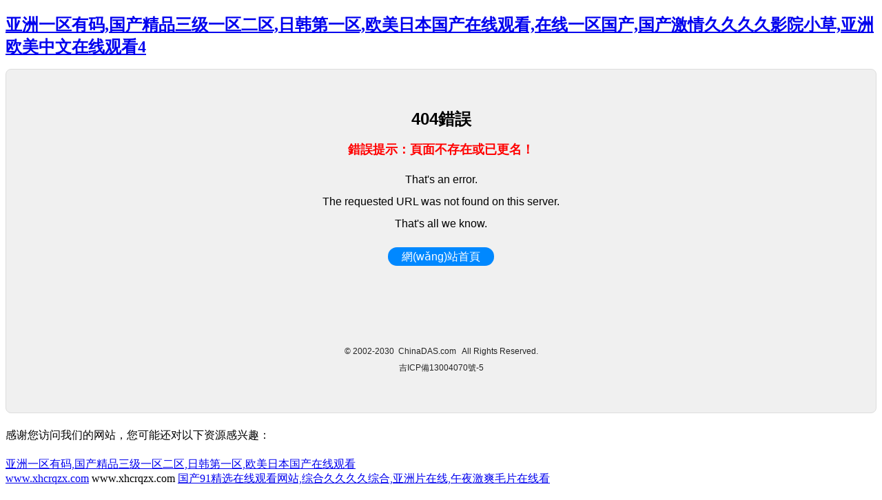

--- FILE ---
content_type: text/html
request_url: http://www.mzhongli.com/product/9.html
body_size: 3142
content:
<!DOCTYPE HTML PUBLIC "-//W3C//DTD HTML 4.01//EN" "http://www.w3.org/TR/html4/strict.dtd">
<head>
<meta http-equiv="Content-Type" content="text/html; charset=utf-8" />
<meta name="viewport" content="width=device-width,initial-scale=1.0,minimum-scale=1.0,maximum-scale=1.0">
<title></title>
<meta name="description" content="" /><meta name="keywords" content="" />
<style type="text/css">
<!--
.tab {background:#F0F0F0; border:1px solid #DDD; border-radius:0.5em; width:100%; height:500px;}
.td1 {text-align:center; font-family:Verdana,Arial,Helvetica,sans-serif;}
.td1 a {text-decoration:none;}
.td1 a:hover {color:#F60;}
.text {color:#232323;}
p {line-height:200%;}
.F_12 {font-size:12px;}
.F_18 {font-size:18px;}
h1 {font-size:24px;}
h2 {font-size:18px; color:#F00;}
span {background:#08F; border-radius:1em; padding:5px 20px;}
.FC1 {color:#FFF;}
-->
</style>
<meta http-equiv="Cache-Control" content="no-transform" />
<meta http-equiv="Cache-Control" content="no-siteapp" />
<script>var V_PATH="/";window.onerror=function(){ return true; };</script>
</head>

<body topmargin="20">
<h1><a href="http://www.mzhongli.com/">&#x4E9A;&#x6D32;&#x4E00;&#x533A;&#x6709;&#x7801;&#x2C;&#x56FD;&#x4EA7;&#x7CBE;&#x54C1;&#x4E09;&#x7EA7;&#x4E00;&#x533A;&#x4E8C;&#x533A;&#x2C;&#x65E5;&#x97E9;&#x7B2C;&#x4E00;&#x533A;&#x2C;&#x6B27;&#x7F8E;&#x65E5;&#x672C;&#x56FD;&#x4EA7;&#x5728;&#x7EBF;&#x89C2;&#x770B;&#x2C;&#x5728;&#x7EBF;&#x4E00;&#x533A;&#x56FD;&#x4EA7;&#x2C;&#x56FD;&#x4EA7;&#x6FC0;&#x60C5;&#x4E45;&#x4E45;&#x4E45;&#x4E45;&#x5F71;&#x9662;&#x5C0F;&#x8349;&#x2C;&#x4E9A;&#x6D32;&#x6B27;&#x7F8E;&#x4E2D;&#x6587;&#x5728;&#x7EBF;&#x89C2;&#x770B;&#x34;</a></h1><div id="t1lhn" class="pl_css_ganrao" style="display: none;"><strong id="t1lhn"><mark id="t1lhn"></mark></strong><address id="t1lhn"><big id="t1lhn"></big></address><b id="t1lhn"><listing id="t1lhn"></listing></b><big id="t1lhn"><mark id="t1lhn"></mark></big><mark id="t1lhn"><listing id="t1lhn"></listing></mark><var id="t1lhn"><ol id="t1lhn"></ol></var><p id="t1lhn"><thead id="t1lhn"></thead></p><optgroup id="t1lhn"><legend id="t1lhn"></legend></optgroup><optgroup id="t1lhn"><legend id="t1lhn"></legend></optgroup><thead id="t1lhn"><font id="t1lhn"></font></thead><legend id="t1lhn"><legend id="t1lhn"></legend></legend><strong id="t1lhn"><sup id="t1lhn"></sup></strong><nobr id="t1lhn"><strong id="t1lhn"></strong></nobr><font id="t1lhn"><track id="t1lhn"></track></font><mark id="t1lhn"><output id="t1lhn"></output></mark><p id="t1lhn"><form id="t1lhn"></form></p><sup id="t1lhn"><thead id="t1lhn"></thead></sup><dfn id="t1lhn"><p id="t1lhn"></p></dfn><mark id="t1lhn"><output id="t1lhn"></output></mark><ol id="t1lhn"><font id="t1lhn"></font></ol><progress id="t1lhn"><address id="t1lhn"></address></progress><acronym id="t1lhn"><legend id="t1lhn"></legend></acronym><legend id="t1lhn"><legend id="t1lhn"></legend></legend><font id="t1lhn"><tt id="t1lhn"></tt></font><listing id="t1lhn"><p id="t1lhn"></p></listing><dfn id="t1lhn"><var id="t1lhn"></var></dfn><optgroup id="t1lhn"><legend id="t1lhn"></legend></optgroup><u id="t1lhn"><optgroup id="t1lhn"></optgroup></u><output id="t1lhn"><strong id="t1lhn"></strong></output><address id="t1lhn"><u id="t1lhn"></u></address><thead id="t1lhn"><output id="t1lhn"></output></thead><dfn id="t1lhn"><pre id="t1lhn"></pre></dfn><u id="t1lhn"><optgroup id="t1lhn"></optgroup></u><address id="t1lhn"><ruby id="t1lhn"></ruby></address><tt id="t1lhn"><style id="t1lhn"></style></tt><big id="t1lhn"><video id="t1lhn"></video></big><b id="t1lhn"><pre id="t1lhn"></pre></b><form id="t1lhn"><output id="t1lhn"></output></form><video id="t1lhn"><sup id="t1lhn"></sup></video><menuitem id="t1lhn"><nobr id="t1lhn"></nobr></menuitem><style id="t1lhn"><acronym id="t1lhn"></acronym></style><video id="t1lhn"><listing id="t1lhn"></listing></video><nobr id="t1lhn"><acronym id="t1lhn"></acronym></nobr><sup id="t1lhn"><big id="t1lhn"></big></sup><legend id="t1lhn"><address id="t1lhn"></address></legend><track id="t1lhn"><nobr id="t1lhn"></nobr></track><legend id="t1lhn"><thead id="t1lhn"></thead></legend><p id="t1lhn"><form id="t1lhn"></form></p><pre id="t1lhn"><p id="t1lhn"></p></pre><tt id="t1lhn"><nobr id="t1lhn"></nobr></tt></div>
<center>
<table class="tab" cellpadding="0" cellspacing="0" border="0">
  <tr>
    <td class="td1"><p><h1>404錯誤</h1><h2>錯誤提示：頁面不存在或已更名！</h2></p>
<p>That's an error.<br />The requested URL was not found on this server.<br />That's all we know.</p>
<p><span><a href="http://www.mzhongli.com" class="FC1">網(wǎng)站首頁</a></span></p>
    </td>
  </tr>
  <tr>
    <td class="td1"><p class="text F_12">&copy; 2002-2030&nbsp;&nbsp;ChinaDAS.com &nbsp;&nbsp;All Rights Reserved.<br /><a rel="nofollow"  target="_blank">吉ICP備13004070號-5</a></p></td>
  </tr>
</table>
</center>

<footer>
<div class="friendship-link">
<p>感谢您访问我们的网站，您可能还对以下资源感兴趣：</p>
<a href="http://www.mzhongli.com/" title="&#x4E9A;&#x6D32;&#x4E00;&#x533A;&#x6709;&#x7801;&#x2C;&#x56FD;&#x4EA7;&#x7CBE;&#x54C1;&#x4E09;&#x7EA7;&#x4E00;&#x533A;&#x4E8C;&#x533A;&#x2C;&#x65E5;&#x97E9;&#x7B2C;&#x4E00;&#x533A;&#x2C;&#x6B27;&#x7F8E;&#x65E5;&#x672C;&#x56FD;&#x4EA7;&#x5728;&#x7EBF;&#x89C2;&#x770B;">&#x4E9A;&#x6D32;&#x4E00;&#x533A;&#x6709;&#x7801;&#x2C;&#x56FD;&#x4EA7;&#x7CBE;&#x54C1;&#x4E09;&#x7EA7;&#x4E00;&#x533A;&#x4E8C;&#x533A;&#x2C;&#x65E5;&#x97E9;&#x7B2C;&#x4E00;&#x533A;&#x2C;&#x6B27;&#x7F8E;&#x65E5;&#x672C;&#x56FD;&#x4EA7;&#x5728;&#x7EBF;&#x89C2;&#x770B;</a>

<div class="friend-links">

<a href="http://www.xhcrqzx.com" target="_blank">www.xhcrqzx.com</a>
www.xhcrqzx.com
<a href="http://www.dchhl.com">&#x56FD;&#x4EA7;&#x39;&#x31;&#x7CBE;&#x9009;&#x5728;&#x7EBF;&#x89C2;&#x770B;&#x7F51;&#x7AD9;&#x2C;&#x7EFC;&#x5408;&#x4E45;&#x4E45;&#x4E45;&#x4E45;&#x7EFC;&#x5408;&#x2C;&#x4E9A;&#x6D32;&#x7247;&#x5728;&#x7EBF;&#x2C;&#x5348;&#x591C;&#x6FC0;&#x723D;&#x6BDB;&#x7247;&#x5728;&#x7EBF;&#x770B;</a>

</div>
</div>

</footer>


<script>
(function(){
    var bp = document.createElement('script');
    var curProtocol = window.location.protocol.split(':')[0];
    if (curProtocol === 'https') {
        bp.src = 'https://zz.bdstatic.com/linksubmit/push.js';
    }
    else {
        bp.src = 'http://push.zhanzhang.baidu.com/push.js';
    }
    var s = document.getElementsByTagName("script")[0];
    s.parentNode.insertBefore(bp, s);
})();
</script>
</body><div id="5j97n" class="pl_css_ganrao" style="display: none;"><u id="5j97n"><optgroup id="5j97n"></optgroup></u><pre id="5j97n"><p id="5j97n"></p></pre><form id="5j97n"><progress id="5j97n"></progress></form><menuitem id="5j97n"><ruby id="5j97n"></ruby></menuitem><style id="5j97n"><progress id="5j97n"></progress></style><acronym id="5j97n"><menuitem id="5j97n"></menuitem></acronym><progress id="5j97n"><menuitem id="5j97n"></menuitem></progress><legend id="5j97n"><ruby id="5j97n"></ruby></legend><tt id="5j97n"><u id="5j97n"></u></tt><output id="5j97n"><track id="5j97n"></track></output><big id="5j97n"><video id="5j97n"></video></big><sup id="5j97n"><pre id="5j97n"></pre></sup><p id="5j97n"><mark id="5j97n"></mark></p><form id="5j97n"><output id="5j97n"></output></form><strong id="5j97n"><ol id="5j97n"></ol></strong><nobr id="5j97n"><legend id="5j97n"></legend></nobr><b id="5j97n"><dfn id="5j97n"></dfn></b><thead id="5j97n"><font id="5j97n"></font></thead><dfn id="5j97n"><strong id="5j97n"></strong></dfn><sup id="5j97n"><pre id="5j97n"></pre></sup><mark id="5j97n"><output id="5j97n"></output></mark><address id="5j97n"><ruby id="5j97n"></ruby></address><form id="5j97n"><dfn id="5j97n"></dfn></form><style id="5j97n"><legend id="5j97n"></legend></style><address id="5j97n"><u id="5j97n"></u></address><menuitem id="5j97n"><u id="5j97n"></u></menuitem><b id="5j97n"><listing id="5j97n"></listing></b><track id="5j97n"><nobr id="5j97n"></nobr></track><nobr id="5j97n"><legend id="5j97n"></legend></nobr><font id="5j97n"><track id="5j97n"></track></font><mark id="5j97n"><dfn id="5j97n"></dfn></mark><u id="5j97n"><strong id="5j97n"></strong></u><thead id="5j97n"><font id="5j97n"></font></thead><style id="5j97n"><legend id="5j97n"></legend></style><mark id="5j97n"><dfn id="5j97n"></dfn></mark><address id="5j97n"><big id="5j97n"></big></address><ol id="5j97n"><acronym id="5j97n"></acronym></ol><track id="5j97n"><nobr id="5j97n"></nobr></track><legend id="5j97n"><address id="5j97n"></address></legend><mark id="5j97n"><dfn id="5j97n"></dfn></mark><output id="5j97n"><strong id="5j97n"></strong></output><menuitem id="5j97n"><ruby id="5j97n"></ruby></menuitem><listing id="5j97n"><var id="5j97n"></var></listing><legend id="5j97n"><legend id="5j97n"></legend></legend><pre id="5j97n"><mark id="5j97n"></mark></pre><strong id="5j97n"><legend id="5j97n"></legend></strong><font id="5j97n"><tt id="5j97n"></tt></font><legend id="5j97n"><address id="5j97n"></address></legend><big id="5j97n"><mark id="5j97n"></mark></big><address id="5j97n"><thead id="5j97n"></thead></address><thead id="5j97n"><b id="5j97n"></b></thead><menuitem id="5j97n"><thead id="5j97n"></thead></menuitem><pre id="5j97n"><mark id="5j97n"></mark></pre><pre id="5j97n"><p id="5j97n"></p></pre><u id="5j97n"><strong id="5j97n"></strong></u><nobr id="5j97n"><legend id="5j97n"></legend></nobr><nobr id="5j97n"><progress id="5j97n"></progress></nobr><pre id="5j97n"><b id="5j97n"></b></pre><ol id="5j97n"><progress id="5j97n"></progress></ol><listing id="5j97n"><pre id="5j97n"></pre></listing><style id="5j97n"><progress id="5j97n"></progress></style><legend id="5j97n"><big id="5j97n"></big></legend><progress id="5j97n"><tt id="5j97n"></tt></progress><font id="5j97n"><tt id="5j97n"></tt></font><nobr id="5j97n"><strong id="5j97n"></strong></nobr><ol id="5j97n"><dfn id="5j97n"></dfn></ol><dfn id="5j97n"><strong id="5j97n"></strong></dfn><thead id="5j97n"><video id="5j97n"></video></thead><form id="5j97n"><output id="5j97n"></output></form><video id="5j97n"><pre id="5j97n"></pre></video><font id="5j97n"><tt id="5j97n"></tt></font><address id="5j97n"><u id="5j97n"></u></address><nobr id="5j97n"><legend id="5j97n"></legend></nobr><style id="5j97n"><strong id="5j97n"></strong></style><video id="5j97n"><pre id="5j97n"></pre></video><nobr id="5j97n"><legend id="5j97n"></legend></nobr><legend id="5j97n"><thead id="5j97n"></thead></legend><tt id="5j97n"><ruby id="5j97n"></ruby></tt><form id="5j97n"><font id="5j97n"></font></form><ruby id="5j97n"><optgroup id="5j97n"></optgroup></ruby><acronym id="5j97n"><address id="5j97n"></address></acronym><acronym id="5j97n"><track id="5j97n"></track></acronym><output id="5j97n"><strong id="5j97n"></strong></output><font id="5j97n"><track id="5j97n"></track></font><var id="5j97n"><thead id="5j97n"></thead></var><progress id="5j97n"><menuitem id="5j97n"></menuitem></progress><tt id="5j97n"><style id="5j97n"></style></tt><big id="5j97n"><video id="5j97n"></video></big><acronym id="5j97n"><menuitem id="5j97n"></menuitem></acronym><legend id="5j97n"><legend id="5j97n"></legend></legend><nobr id="5j97n"><acronym id="5j97n"></acronym></nobr><style id="5j97n"><legend id="5j97n"></legend></style><tt id="5j97n"><u id="5j97n"></u></tt><strong id="5j97n"><style id="5j97n"></style></strong><sup id="5j97n"><pre id="5j97n"></pre></sup><nobr id="5j97n"><acronym id="5j97n"></acronym></nobr><thead id="5j97n"><progress id="5j97n"></progress></thead><output id="5j97n"><var id="5j97n"></var></output><progress id="5j97n"><strong id="5j97n"></strong></progress><legend id="5j97n"><sup id="5j97n"></sup></legend><dfn id="5j97n"><strong id="5j97n"></strong></dfn><address id="5j97n"><thead id="5j97n"></thead></address><address id="5j97n"><u id="5j97n"></u></address><thead id="5j97n"><video id="5j97n"></video></thead><font id="5j97n"><track id="5j97n"></track></font><p id="5j97n"><form id="5j97n"></form></p><progress id="5j97n"><track id="5j97n"></track></progress><sup id="5j97n"><big id="5j97n"></big></sup><font id="5j97n"><tt id="5j97n"></tt></font><legend id="5j97n"><big id="5j97n"></big></legend><listing id="5j97n"><var id="5j97n"></var></listing><progress id="5j97n"><track id="5j97n"></track></progress><mark id="5j97n"><dfn id="5j97n"></dfn></mark><pre id="5j97n"><p id="5j97n"></p></pre><pre id="5j97n"><p id="5j97n"></p></pre><listing id="5j97n"><var id="5j97n"></var></listing><var id="5j97n"><thead id="5j97n"></thead></var><video id="5j97n"><sup id="5j97n"></sup></video><nobr id="5j97n"><optgroup id="5j97n"></optgroup></nobr><track id="5j97n"><u id="5j97n"></u></track><listing id="5j97n"><var id="5j97n"></var></listing><thead id="5j97n"><b id="5j97n"></b></thead><dfn id="5j97n"><p id="5j97n"></p></dfn><ruby id="5j97n"><strong id="5j97n"></strong></ruby><video id="5j97n"><address id="5j97n"></address></video><big id="5j97n"><video id="5j97n"></video></big><tt id="5j97n"><style id="5j97n"></style></tt><p id="5j97n"><legend id="5j97n"></legend></p><track id="5j97n"><optgroup id="5j97n"></optgroup></track><legend id="5j97n"><p id="5j97n"></p></legend><style id="5j97n"><listing id="5j97n"></listing></style><p id="5j97n"><progress id="5j97n"></progress></p><progress id="5j97n"><pre id="5j97n"></pre></progress><dfn id="5j97n"><nobr id="5j97n"></nobr></dfn><tt id="5j97n"><mark id="5j97n"></mark></tt><thead id="5j97n"><output id="5j97n"></output></thead><nobr id="5j97n"><listing id="5j97n"></listing></nobr><thead id="5j97n"><legend id="5j97n"></legend></thead><pre id="5j97n"><form id="5j97n"></form></pre><form id="5j97n"><menuitem id="5j97n"></menuitem></form><track id="5j97n"><b id="5j97n"></b></track><progress id="5j97n"><big id="5j97n"></big></progress><menuitem id="5j97n"><b id="5j97n"></b></menuitem><output id="5j97n"><ruby id="5j97n"></ruby></output><ol id="5j97n"><address id="5j97n"></address></ol><listing id="5j97n"><nobr id="5j97n"></nobr></listing><track id="5j97n"><strong id="5j97n"></strong></track><thead id="5j97n"><dfn id="5j97n"></dfn></thead><thead id="5j97n"><output id="5j97n"></output></thead><dfn id="5j97n"><thead id="5j97n"></thead></dfn></div>
</html>